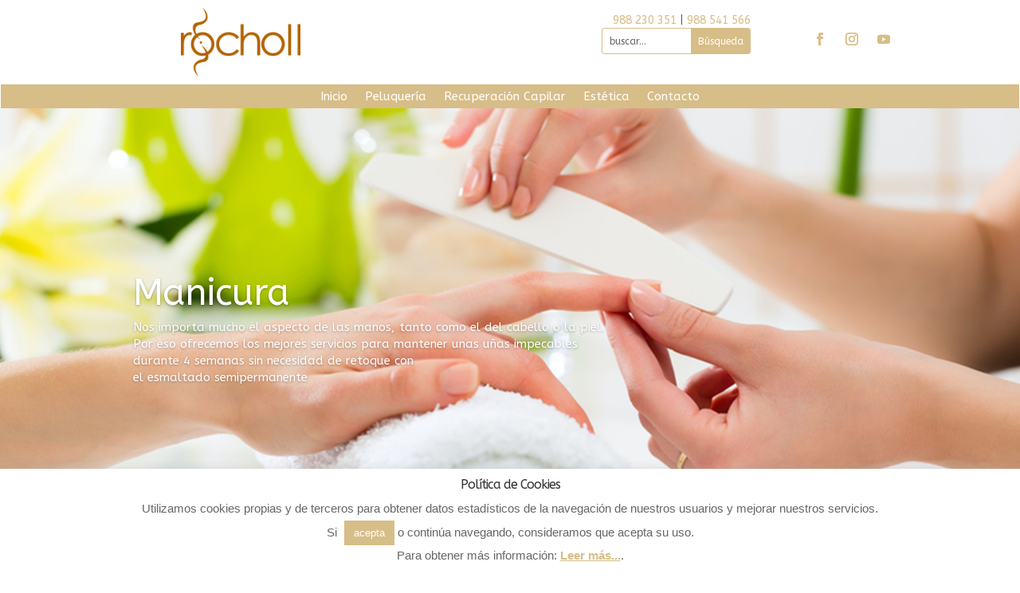

--- FILE ---
content_type: text/html; charset=UTF-8
request_url: https://rocholl.es/
body_size: 15456
content:
<!DOCTYPE html><html lang="es" prefix="og: https://ogp.me/ns#"><head><meta charset="UTF-8" /><meta http-equiv="X-UA-Compatible" content="IE=edge"><link rel="pingback" href="https://rocholl.es/xmlrpc.php" /> <script type="text/javascript">document.documentElement.className = 'js';</script> <script id="diviarea-loader">window.DiviPopupData=window.DiviAreaConfig={"zIndex":1000000,"animateSpeed":400,"triggerClassPrefix":"show-popup-","idAttrib":"data-popup","modalIndicatorClass":"is-modal","blockingIndicatorClass":"is-blocking","defaultShowCloseButton":true,"withCloseClass":"with-close","noCloseClass":"no-close","triggerCloseClass":"close","singletonClass":"single","darkModeClass":"dark","noShadowClass":"no-shadow","altCloseClass":"close-alt","popupSelector":".et_pb_section.popup","initializeOnEvent":"et_pb_after_init_modules","popupWrapperClass":"area-outer-wrap","fullHeightClass":"full-height","openPopupClass":"da-overlay-visible","overlayClass":"da-overlay","exitIndicatorClass":"on-exit","hoverTriggerClass":"on-hover","clickTriggerClass":"on-click","onExitDelay":2000,"notMobileClass":"not-mobile","notTabletClass":"not-tablet","notDesktopClass":"not-desktop","baseContext":"body","activePopupClass":"is-open","closeButtonClass":"da-close","withLoaderClass":"with-loader","debug":false,"ajaxUrl":"https:\/\/rocholl.es\/wp-admin\/admin-ajax.php","sys":[]};var divimode_loader=function(){"use strict";!function(t){t.DiviArea=t.DiviPopup={loaded:!1};var n=t.DiviArea,i=n.Hooks={},o={};function r(t,n,i){var r,e,c;if("string"==typeof t)if(o[t]){if(n)if((r=o[t])&&i)for(c=r.length;c--;)(e=r[c]).callback===n&&e.context===i&&(r[c]=!1);else for(c=r.length;c--;)r[c].callback===n&&(r[c]=!1)}else o[t]=[]}function e(t,n,i,r){if("string"==typeof t){var e={callback:n,priority:i,context:r},c=o[t];c?(c.push(e),c=function(t){var n,i,o,r,e=t.length;for(r=1;r<e;r++)for(n=t[r],i=r;i>0;i--)(o=t[i-1]).priority>n.priority&&(t[i]=o,t[i-1]=n);return t}(c)):c=[e],o[t]=c}}function c(t,n,i){"string"==typeof n&&(n=[n]);var r,e,c=[];for(r=0;r<n.length;r++)Array.prototype.push.apply(c,o[n[r]]);for(e=0;e<c.length;e++){var a=void 0;c[e]&&"function"==typeof c[e].callback&&("filter"===t?void 0!==(a=c[e].callback.apply(c[e].context,i))&&(i[0]=a):c[e].callback.apply(c[e].context,i))}if("filter"===t)return i[0]}i.silent=function(){return i},n.removeFilter=i.removeFilter=function(t,n){r(t,n)},n.removeAction=i.removeAction=function(t,n){r(t,n)},n.applyFilters=i.applyFilters=function(t){for(var n=[],i=arguments.length-1;i-- >0;)n[i]=arguments[i+1];return c("filter",t,n)},n.doAction=i.doAction=function(t){for(var n=[],i=arguments.length-1;i-- >0;)n[i]=arguments[i+1];c("action",t,n)},n.addFilter=i.addFilter=function(n,i,o,r){e(n,i,parseInt(o||10,10),r||t)},n.addAction=i.addAction=function(n,i,o,r){e(n,i,parseInt(o||10,10),r||t)},n.addActionOnce=i.addActionOnce=function(n,i,o,c){e(n,i,parseInt(o||10,10),c||t),e(n,(function(){r(n,i)}),1+parseInt(o||10,10),c||t)}}(window);return{}}();</script><script type="text/javascript">let jqueryParams=[],jQuery=function(r){return jqueryParams=[...jqueryParams,r],jQuery},$=function(r){return jqueryParams=[...jqueryParams,r],$};window.jQuery=jQuery,window.$=jQuery;let customHeadScripts=!1;jQuery.fn=jQuery.prototype={},$.fn=jQuery.prototype={},jQuery.noConflict=function(r){if(window.jQuery)return jQuery=window.jQuery,$=window.jQuery,customHeadScripts=!0,jQuery.noConflict},jQuery.ready=function(r){jqueryParams=[...jqueryParams,r]},$.ready=function(r){jqueryParams=[...jqueryParams,r]},jQuery.load=function(r){jqueryParams=[...jqueryParams,r]},$.load=function(r){jqueryParams=[...jqueryParams,r]},jQuery.fn.ready=function(r){jqueryParams=[...jqueryParams,r]},$.fn.ready=function(r){jqueryParams=[...jqueryParams,r]};</script> <link media="all" href="https://rocholl.es/wp-content/cache/autoptimize/css/autoptimize_4fce0e6086682f857f6a2d3d5fdcf29a.css" rel="stylesheet"><title>rocholl - Peluquería y estética Ourense - Ourense</title><meta name="description" content="Ya estás en Rocholl. Descubre el Centro de Belleza más grande de Ourense. En Rocholl encontrarás todos nuestros servicios pensados para tu belleza y bienestar."/><meta name="robots" content="follow, index, max-snippet:-1, max-video-preview:-1, max-image-preview:large"/><link rel="canonical" href="https://rocholl.es/" /><meta property="og:locale" content="es_ES" /><meta property="og:type" content="website" /><meta property="og:title" content="rocholl - Peluquería y estética Ourense - Ourense" /><meta property="og:description" content="Ya estás en Rocholl. Descubre el Centro de Belleza más grande de Ourense. En Rocholl encontrarás todos nuestros servicios pensados para tu belleza y bienestar." /><meta property="og:url" content="https://rocholl.es/" /><meta property="og:site_name" content="rocholl" /><meta property="og:updated_time" content="2024-05-11T13:11:22+02:00" /><meta property="fb:app_id" content="1153345531674944" /><meta property="og:image" content="https://rocholl.es/wp-content/uploads/2022/11/imagen-web.jpg" /><meta property="og:image:secure_url" content="https://rocholl.es/wp-content/uploads/2022/11/imagen-web.jpg" /><meta property="og:image:width" content="600" /><meta property="og:image:height" content="600" /><meta property="og:image:alt" content="rocholl" /><meta property="og:image:type" content="image/jpeg" /><meta property="article:published_time" content="2020-04-06T17:49:29+02:00" /><meta property="article:modified_time" content="2024-05-11T13:11:22+02:00" /><meta name="twitter:card" content="summary_large_image" /><meta name="twitter:title" content="rocholl - Peluquería y estética Ourense - Ourense" /><meta name="twitter:description" content="Ya estás en Rocholl. Descubre el Centro de Belleza más grande de Ourense. En Rocholl encontrarás todos nuestros servicios pensados para tu belleza y bienestar." /><meta name="twitter:image" content="https://rocholl.es/wp-content/uploads/2022/11/imagen-web.jpg" /><meta name="twitter:label1" content="Escrito por" /><meta name="twitter:data1" content="admin" /><meta name="twitter:label2" content="Tiempo de lectura" /><meta name="twitter:data2" content="7 minutos" /> <script type="application/ld+json" class="rank-math-schema">{"@context":"https://schema.org","@graph":[{"@type":["BeautySalon","Organization"],"@id":"https://rocholl.es/#organization","name":"rocholl","url":"https://rocholl.es","sameAs":["https://www.facebook.com/rochollbeautyconcept/"],"logo":{"@type":"ImageObject","@id":"https://rocholl.es/#logo","url":"https://rocholl.es/wp-content/uploads/2020/04/Logotipo-Rocholl-Golg-Alpha.fw_.png","contentUrl":"https://rocholl.es/wp-content/uploads/2020/04/Logotipo-Rocholl-Golg-Alpha.fw_.png","caption":"rocholl","inLanguage":"es","width":"350","height":"200"},"openingHours":["Monday,Tuesday,Wednesday,Thursday,Friday 09:30-19:30","Saturday 09:00-14:00"],"image":{"@id":"https://rocholl.es/#logo"},"telephone":"+34988230351"},{"@type":"WebSite","@id":"https://rocholl.es/#website","url":"https://rocholl.es","name":"rocholl","publisher":{"@id":"https://rocholl.es/#organization"},"inLanguage":"es","potentialAction":{"@type":"SearchAction","target":"https://rocholl.es/?s={search_term_string}","query-input":"required name=search_term_string"}},{"@type":"ImageObject","@id":"https://rocholl.es/wp-content/uploads/2022/11/imagen-web.jpg","url":"https://rocholl.es/wp-content/uploads/2022/11/imagen-web.jpg","width":"600","height":"600","inLanguage":"es"},{"@type":"WebPage","@id":"https://rocholl.es/#webpage","url":"https://rocholl.es/","name":"rocholl - Peluquer\u00eda y est\u00e9tica Ourense - Ourense","datePublished":"2020-04-06T17:49:29+02:00","dateModified":"2024-05-11T13:11:22+02:00","about":{"@id":"https://rocholl.es/#organization"},"isPartOf":{"@id":"https://rocholl.es/#website"},"primaryImageOfPage":{"@id":"https://rocholl.es/wp-content/uploads/2022/11/imagen-web.jpg"},"inLanguage":"es"},{"@type":"Person","@id":"https://rocholl.es/author/joseprieto/","name":"admin","url":"https://rocholl.es/author/joseprieto/","image":{"@type":"ImageObject","@id":"https://secure.gravatar.com/avatar/0ddc8ff72ae4d426c9fd57fb872db06be0f329dfcea31083dc2d37d4ccca578d?s=96&amp;d=mm&amp;r=g","url":"https://secure.gravatar.com/avatar/0ddc8ff72ae4d426c9fd57fb872db06be0f329dfcea31083dc2d37d4ccca578d?s=96&amp;d=mm&amp;r=g","caption":"admin","inLanguage":"es"},"sameAs":["https://rocholl.es"],"worksFor":{"@id":"https://rocholl.es/#organization"}},{"@type":"Article","headline":"rocholl - Peluquer\u00eda y est\u00e9tica Ourense - Ourense","keywords":"rocholl,peluqueria,est\u00e9tica,tienda de belleza","datePublished":"2020-04-06T17:49:29+02:00","dateModified":"2024-05-11T13:11:22+02:00","author":{"@id":"https://rocholl.es/author/joseprieto/","name":"admin"},"publisher":{"@id":"https://rocholl.es/#organization"},"description":"Ya est\u00e1s en Rocholl. Descubre el Centro de Belleza m\u00e1s grande de Ourense. En Rocholl encontrar\u00e1s todos nuestros servicios pensados para tu belleza y bienestar.","name":"rocholl - Peluquer\u00eda y est\u00e9tica Ourense - Ourense","@id":"https://rocholl.es/#richSnippet","isPartOf":{"@id":"https://rocholl.es/#webpage"},"image":{"@id":"https://rocholl.es/wp-content/uploads/2022/11/imagen-web.jpg"},"inLanguage":"es","mainEntityOfPage":{"@id":"https://rocholl.es/#webpage"}}]}</script> <meta name="google-site-verification" content="uBxfZK1UcF1Dhfx6NMs3c3ki3laIoPI52jbkLCDi3EI" /><link rel='dns-prefetch' href='//fonts.googleapis.com' /><link rel="alternate" type="application/rss+xml" title="rocholl &raquo; Feed" href="https://rocholl.es/feed/" /><link rel="alternate" type="application/rss+xml" title="rocholl &raquo; Feed de los comentarios" href="https://rocholl.es/comments/feed/" /><meta content="Divi v.4.27.5" name="generator"/><link rel='stylesheet' id='et-builder-googlefonts-cached-css' href='https://fonts.googleapis.com/css?family=ABeeZee:regular,italic&#038;subset=latin,latin-ext&#038;display=swap' type='text/css' media='all' /> <script type="text/javascript" src="https://rocholl.es/wp-includes/js/jquery/jquery.min.js?ver=3.7.1" id="jquery-core-js"></script> <script type="text/javascript" id="jquery-js-after">jqueryParams.length&&$.each(jqueryParams,function(e,r){if("function"==typeof r){var n=String(r);n.replace("$","jQuery");var a=new Function("return "+n)();$(document).ready(a)}});</script> <script type="text/javascript" id="cookie-law-info-js-extra">var Cli_Data = {"nn_cookie_ids":[],"cookielist":[],"non_necessary_cookies":[],"ccpaEnabled":"","ccpaRegionBased":"","ccpaBarEnabled":"","strictlyEnabled":["necessary","obligatoire"],"ccpaType":"gdpr","js_blocking":"","custom_integration":"","triggerDomRefresh":"","secure_cookies":""};
var cli_cookiebar_settings = {"animate_speed_hide":"500","animate_speed_show":"500","background":"#FFF","border":"#b1a6a6c2","border_on":"","button_1_button_colour":"#d7bd88","button_1_button_hover":"#ac976d","button_1_link_colour":"#ffffff","button_1_as_button":"1","button_1_new_win":"","button_2_button_colour":"#333","button_2_button_hover":"#292929","button_2_link_colour":"#d7bd88","button_2_as_button":"","button_2_hidebar":"","button_3_button_colour":"#000","button_3_button_hover":"#000000","button_3_link_colour":"#d7bd88","button_3_as_button":"","button_3_new_win":"","button_4_button_colour":"#000","button_4_button_hover":"#000000","button_4_link_colour":"#d7bd88","button_4_as_button":"","button_7_button_colour":"#61a229","button_7_button_hover":"#4e8221","button_7_link_colour":"#fff","button_7_as_button":"1","button_7_new_win":"","font_family":"Trebuchet MS, sans-serif","header_fix":"","notify_animate_hide":"1","notify_animate_show":"1","notify_div_id":"#cookie-law-info-bar","notify_position_horizontal":"right","notify_position_vertical":"bottom","scroll_close":"","scroll_close_reload":"","accept_close_reload":"","reject_close_reload":"1","showagain_tab":"","showagain_background":"#fff","showagain_border":"#000","showagain_div_id":"#cookie-law-info-again","showagain_x_position":"100px","text":"#666666","show_once_yn":"1","show_once":"10000","logging_on":"","as_popup":"","popup_overlay":"1","bar_heading_text":"Pol\u00edtica de Cookies","cookie_bar_as":"banner","popup_showagain_position":"bottom-right","widget_position":"left"};
var log_object = {"ajax_url":"https:\/\/rocholl.es\/wp-admin\/admin-ajax.php"};</script> <link rel="https://api.w.org/" href="https://rocholl.es/wp-json/" /><link rel="alternate" title="JSON" type="application/json" href="https://rocholl.es/wp-json/wp/v2/pages/78" /><link rel="EditURI" type="application/rsd+xml" title="RSD" href="https://rocholl.es/xmlrpc.php?rsd" /><meta name="generator" content="WordPress 6.8.3" /><link rel='shortlink' href='https://rocholl.es/' /><link rel="alternate" title="oEmbed (JSON)" type="application/json+oembed" href="https://rocholl.es/wp-json/oembed/1.0/embed?url=https%3A%2F%2Frocholl.es%2F" /><link rel="alternate" title="oEmbed (XML)" type="text/xml+oembed" href="https://rocholl.es/wp-json/oembed/1.0/embed?url=https%3A%2F%2Frocholl.es%2F&#038;format=xml" />  <script>(function(i,s,o,g,r,a,m){i['GoogleAnalyticsObject']=r;i[r]=i[r]||function(){
			(i[r].q=i[r].q||[]).push(arguments)},i[r].l=1*new Date();a=s.createElement(o),
			m=s.getElementsByTagName(o)[0];a.async=1;a.src=g;m.parentNode.insertBefore(a,m)
			})(window,document,'script','https://www.google-analytics.com/analytics.js','ga');
			ga('create', 'UA-79052307-2', 'auto');
			ga('send', 'pageview');</script> <script type="text/javascript">var heimdalparam={};

var shopid = "73720803234607042561614779734239";
var shopIndex = "10";
try{
	shopIndex = shopid.charAt(0);
	if (shopIndex === ""){
		shopIndex = "10";
	}else if (!(shopIndex >= '0' && shopIndex <= '9')) {
		shopIndex = "10";
	}
}catch(e){
	shopIndex = "10";	
}

var vikinguard_configCallBack = function(){
	BOOMR.init({
			beacon_url: "//eum.vikinguard.com"
	});
	BOOMR.addVar("customer","87382657980735057921614779733998");
	BOOMR.addVar("shop",shopid);
	BOOMR.addVar("version","WC5.0.1");
	vikinguard_info();
};

var vikinguard_info =function(){
	 for (key in heimdalparam){
    	BOOMR.addVar(key,heimdalparam[key]);
    
    }
};

var heimdaladdVar=function(key,value){
	heimdalparam[key]=value;
};

vikinguard_loadScript("//cdn.vikinguard.com/vikinguard-"+shopIndex+".js", vikinguard_configCallBack);

function vikinguard_loadScript(u, c){
    var h = document.getElementsByTagName('head')[0];
    var s = document.createElement('script');
    s.type = 'text/javascript';
    s.src = u;
    s.onreadystatechange = c;
    s.onload = c;
    h.appendChild(s);
   
}</script> <meta name="viewport" content="width=device-width, initial-scale=1.0, maximum-scale=1.0, user-scalable=0" /> <script type="text/javascript">jQuery(document).ready(function(){
	var item = document.querySelector(".et_pb_slider .et_pb_slides");
		if(item!=null){
		for (var i = item.children.length; i >= 0; i--) {
			item.appendChild(item.children[Math.random() * i | 0]);
		}
	}
});</script><link rel="icon" href="https://rocholl.es/wp-content/uploads/2020/04/cropped-Logotipo-Rocholl-Gold-Alpha-540x540.fw_-1-32x32.png" sizes="32x32" /><link rel="icon" href="https://rocholl.es/wp-content/uploads/2020/04/cropped-Logotipo-Rocholl-Gold-Alpha-540x540.fw_-1-192x192.png" sizes="192x192" /><link rel="apple-touch-icon" href="https://rocholl.es/wp-content/uploads/2020/04/cropped-Logotipo-Rocholl-Gold-Alpha-540x540.fw_-1-180x180.png" /><meta name="msapplication-TileImage" content="https://rocholl.es/wp-content/uploads/2020/04/cropped-Logotipo-Rocholl-Gold-Alpha-540x540.fw_-1-270x270.png" /><style id="loftloader-lite-custom-loader">#loftloader-wrapper.pl-imgloading #loader {
	width: 250px;
}
#loftloader-wrapper.pl-imgloading #loader span {
	background-size: cover;
	background-image: url(https://rocholl.es/wp-content/uploads/2020/04/Logotipo-Rocholl-Golg-Alpha.fw_.png);
}</style><style id="et-critical-inline-css">body,.et_pb_column_1_2 .et_quote_content blockquote cite,.et_pb_column_1_2 .et_link_content a.et_link_main_url,.et_pb_column_1_3 .et_quote_content blockquote cite,.et_pb_column_3_8 .et_quote_content blockquote cite,.et_pb_column_1_4 .et_quote_content blockquote cite,.et_pb_blog_grid .et_quote_content blockquote cite,.et_pb_column_1_3 .et_link_content a.et_link_main_url,.et_pb_column_3_8 .et_link_content a.et_link_main_url,.et_pb_column_1_4 .et_link_content a.et_link_main_url,.et_pb_blog_grid .et_link_content a.et_link_main_url,body .et_pb_bg_layout_light .et_pb_post p,body .et_pb_bg_layout_dark .et_pb_post p{font-size:14px}.et_pb_slide_content,.et_pb_best_value{font-size:15px}body{line-height:1.5em}#et_search_icon:hover,.mobile_menu_bar:before,.mobile_menu_bar:after,.et_toggle_slide_menu:after,.et-social-icon a:hover,.et_pb_sum,.et_pb_pricing li a,.et_pb_pricing_table_button,.et_overlay:before,.entry-summary p.price ins,.et_pb_member_social_links a:hover,.et_pb_widget li a:hover,.et_pb_filterable_portfolio .et_pb_portfolio_filters li a.active,.et_pb_filterable_portfolio .et_pb_portofolio_pagination ul li a.active,.et_pb_gallery .et_pb_gallery_pagination ul li a.active,.wp-pagenavi span.current,.wp-pagenavi a:hover,.nav-single a,.tagged_as a,.posted_in a{color:#d7bd88}.et_pb_contact_submit,.et_password_protected_form .et_submit_button,.et_pb_bg_layout_light .et_pb_newsletter_button,.comment-reply-link,.form-submit .et_pb_button,.et_pb_bg_layout_light .et_pb_promo_button,.et_pb_bg_layout_light .et_pb_more_button,.et_pb_contact p input[type="checkbox"]:checked+label i:before,.et_pb_bg_layout_light.et_pb_module.et_pb_button{color:#d7bd88}.footer-widget h4{color:#d7bd88}.et-search-form,.nav li ul,.et_mobile_menu,.footer-widget li:before,.et_pb_pricing li:before,blockquote{border-color:#d7bd88}.et_pb_counter_amount,.et_pb_featured_table .et_pb_pricing_heading,.et_quote_content,.et_link_content,.et_audio_content,.et_pb_post_slider.et_pb_bg_layout_dark,.et_slide_in_menu_container,.et_pb_contact p input[type="radio"]:checked+label i:before{background-color:#d7bd88}.container,.et_pb_row,.et_pb_slider .et_pb_container,.et_pb_fullwidth_section .et_pb_title_container,.et_pb_fullwidth_section .et_pb_title_featured_container,.et_pb_fullwidth_header:not(.et_pb_fullscreen) .et_pb_fullwidth_header_container{max-width:1920px}.et_boxed_layout #page-container,.et_boxed_layout.et_non_fixed_nav.et_transparent_nav #page-container #top-header,.et_boxed_layout.et_non_fixed_nav.et_transparent_nav #page-container #main-header,.et_fixed_nav.et_boxed_layout #page-container #top-header,.et_fixed_nav.et_boxed_layout #page-container #main-header,.et_boxed_layout #page-container .container,.et_boxed_layout #page-container .et_pb_row{max-width:2080px}a{color:#d7bd88}.et_secondary_nav_enabled #page-container #top-header{background-color:#d7bd88!important}#et-secondary-nav li ul{background-color:#d7bd88}#top-menu li.current-menu-ancestor>a,#top-menu li.current-menu-item>a,#top-menu li.current_page_item>a{color:#d7bd88}#main-footer .footer-widget h4,#main-footer .widget_block h1,#main-footer .widget_block h2,#main-footer .widget_block h3,#main-footer .widget_block h4,#main-footer .widget_block h5,#main-footer .widget_block h6{color:#d7bd88}.footer-widget li:before{border-color:#d7bd88}body .et_pb_button{font-size:15px;background-color:#ffffff;border-color:#d7bd88}body.et_pb_button_helper_class .et_pb_button,body.et_pb_button_helper_class .et_pb_module.et_pb_button{color:#d7bd88}body .et_pb_button:after{font-size:24px;color:#d7bd88}body .et_pb_bg_layout_light.et_pb_button:hover,body .et_pb_bg_layout_light .et_pb_button:hover,body .et_pb_button:hover{color:#d7bd88!important;background-color:#ffffff;border-color:#d7bd88!important}h1,h2,h3,h4,h5,h6,.et_quote_content blockquote p,.et_pb_slide_description .et_pb_slide_title{letter-spacing:-1px}@media only screen and (min-width:981px){#logo{max-height:75%}.et_pb_svg_logo #logo{height:75%}.et_header_style_centered.et_hide_primary_logo #main-header:not(.et-fixed-header) .logo_container,.et_header_style_centered.et_hide_fixed_logo #main-header.et-fixed-header .logo_container{height:11.88px}.et_fixed_nav #page-container .et-fixed-header#top-header{background-color:#d7bd88!important}.et_fixed_nav #page-container .et-fixed-header#top-header #et-secondary-nav li ul{background-color:#d7bd88}.et-fixed-header #top-menu li.current-menu-ancestor>a,.et-fixed-header #top-menu li.current-menu-item>a,.et-fixed-header #top-menu li.current_page_item>a{color:#d7bd88!important}}@media only screen and (min-width:2400px){.et_pb_row{padding:48px 0}.et_pb_section{padding:96px 0}.single.et_pb_pagebuilder_layout.et_full_width_page .et_post_meta_wrapper{padding-top:144px}.et_pb_fullwidth_section{padding:0}}	h1,h2,h3,h4,h5,h6{font-family:'ABeeZee',Helvetica,Arial,Lucida,sans-serif}body,input,textarea,select{font-family:'ABeeZee',Helvetica,Arial,Lucida,sans-serif}.et_pb_button{font-family:'ABeeZee',Helvetica,Arial,Lucida,sans-serif}#main-header,#et-top-navigation{font-family:'ABeeZee',Helvetica,Arial,Lucida,sans-serif}.et_pb_section_0_tb_header.et_pb_section{padding-top:0px;padding-bottom:0px;margin-top:0px;margin-bottom:0px;background-color:#ffffff!important}.et_pb_row_0_tb_header.et_pb_row{padding-top:10px!important;padding-bottom:10px!important;margin-top:0px!important;margin-bottom:0px!important;padding-top:10px;padding-bottom:10px}.et_pb_row_0_tb_header,body #page-container .et-db #et-boc .et-l .et_pb_row_0_tb_header.et_pb_row,body.et_pb_pagebuilder_layout.single #page-container #et-boc .et-l .et_pb_row_0_tb_header.et_pb_row,body.et_pb_pagebuilder_layout.single.et_full_width_page #page-container #et-boc .et-l .et_pb_row_0_tb_header.et_pb_row{width:100%;max-width:2560px}.et_pb_image_0_tb_header{width:150px;max-width:150px;text-align:center}.et_pb_text_0_tb_header{margin-top:5px!important;width:100%;max-width:100%}.et_pb_search_0_tb_header input.et_pb_searchsubmit{font-size:12px;color:#ffffff!important;background-color:#d7bd88!important;border-color:#d7bd88!important}.et_pb_search_0_tb_header form input.et_pb_s::-ms-input-placeholder{font-size:12px;font-size:12px;font-size:12px;font-size:12px}.et_pb_search_0_tb_header form input.et_pb_s::-webkit-input-placeholder{font-size:12px;font-size:12px;font-size:12px;font-size:12px}.et_pb_search_0_tb_header form input.et_pb_s,.et_pb_search_0_tb_header form input.et_pb_s::placeholder{font-size:12px;font-size:12px;font-size:12px;font-size:12px}.et_pb_search_0_tb_header form input.et_pb_s::-moz-placeholder{font-size:12px}.et_pb_search_0_tb_header form input.et_pb_s::-moz-placeholder::-webkit-input-placeholder{font-size:12px}.et_pb_search_0_tb_header form input.et_pb_s::-moz-placeholder::-moz-placeholder{font-size:12px}.et_pb_search_0_tb_header form input.et_pb_s::-moz-placeholder::-ms-input-placeholder{font-size:12px}.et_pb_search_0_tb_header.et_pb_search{border-color:#d7bd88}.et_pb_search_0_tb_header{overflow-x:hidden;overflow-y:hidden;margin-top:-36px!important;width:70%}.et_pb_search_0_tb_header input.et_pb_s{padding-top:0.715em!important;padding-right:0.715em!important;padding-bottom:0.715em!important;padding-left:0.715em!important;border-color:#d7bd88!important;height:auto;min-height:0}.et_pb_social_media_follow .et_pb_social_media_follow_network_0_tb_header.et_pb_social_icon .icon:before,.et_pb_social_media_follow .et_pb_social_media_follow_network_2_tb_header.et_pb_social_icon .icon:before,.et_pb_social_media_follow .et_pb_social_media_follow_network_1_tb_header.et_pb_social_icon .icon:before{color:#d7bd88}ul.et_pb_social_media_follow_0_tb_header{margin-top:23px!important}.et_pb_section_1_tb_header.et_pb_section{padding-top:0px;padding-bottom:0px;margin-top:0px;margin-bottom:0px;background-color:rgba(0,0,0,0)!important}.et_pb_row_1_tb_header,.et_pb_menu_0_tb_header.et_pb_menu{background-color:#d7bd88}.et_pb_row_1_tb_header.et_pb_row{padding-top:0px!important;padding-bottom:0px!important;margin-top:0px!important;margin-bottom:0px!important;padding-top:0px;padding-bottom:0px}.et_pb_row_1_tb_header,body #page-container .et-db #et-boc .et-l .et_pb_row_1_tb_header.et_pb_row,body.et_pb_pagebuilder_layout.single #page-container #et-boc .et-l .et_pb_row_1_tb_header.et_pb_row,body.et_pb_pagebuilder_layout.single.et_full_width_page #page-container #et-boc .et-l .et_pb_row_1_tb_header.et_pb_row{width:100%}.et_pb_menu_0_tb_header.et_pb_menu ul li a{font-size:15px;color:#ffffff!important}.et_pb_menu_0_tb_header{margin-top:0px!important;margin-bottom:0px!important}.et_pb_menu_0_tb_header.et_pb_menu .nav li ul{background-color:#d7bd88!important;border-color:#ffffff}.et_pb_menu_0_tb_header.et_pb_menu .et_mobile_menu{border-color:#ffffff}.et_pb_menu_0_tb_header.et_pb_menu .nav li ul.sub-menu a,.et_pb_menu_0_tb_header.et_pb_menu .et_mobile_menu a,.et_pb_menu_0_tb_header.et_pb_menu .nav li ul.sub-menu li.current-menu-item a{color:#ffffff!important}.et_pb_menu_0_tb_header.et_pb_menu .et_mobile_menu,.et_pb_menu_0_tb_header.et_pb_menu .et_mobile_menu ul{background-color:#d7bd88!important}.et_pb_menu_0_tb_header .et_pb_menu_inner_container>.et_pb_menu__logo-wrap,.et_pb_menu_0_tb_header .et_pb_menu__logo-slot{width:auto;max-width:80%}.et_pb_menu_0_tb_header .et_pb_menu_inner_container>.et_pb_menu__logo-wrap .et_pb_menu__logo img,.et_pb_menu_0_tb_header .et_pb_menu__logo-slot .et_pb_menu__logo-wrap img{height:auto;max-height:none}.et_pb_menu_0_tb_header .mobile_nav .mobile_menu_bar:before,.et_pb_menu_0_tb_header .et_pb_menu__icon.et_pb_menu__search-button,.et_pb_menu_0_tb_header .et_pb_menu__icon.et_pb_menu__close-search-button,.et_pb_menu_0_tb_header .et_pb_menu__icon.et_pb_menu__cart-button{color:#ffffff}.et_pb_social_media_follow_network_0_tb_header a.icon,.et_pb_social_media_follow_network_2_tb_header a.icon,.et_pb_social_media_follow_network_1_tb_header a.icon{background-color:rgba(0,0,0,0)!important}.et_pb_section_0_tb_header{width:100%;margin-left:auto!important;margin-right:auto!important}.et_pb_image_0_tb_header.et_pb_module,.et_pb_text_0_tb_header.et_pb_module{margin-left:auto!important;margin-right:auto!important}.et_pb_search_0_tb_header.et_pb_module{margin-left:auto!important;margin-right:0px!important}.et_pb_section_1_tb_header{width:99.9%;margin-left:auto!important;margin-right:auto!important}@media only screen and (max-width:980px){.et_pb_image_0_tb_header .et_pb_image_wrap img{width:auto}.et_pb_text_0_tb_header{margin-top:0px!important}.et_pb_search_0_tb_header{margin-top:-20px!important;margin-bottom:-15px!important}ul.et_pb_social_media_follow_0_tb_header{margin-top:-5px!important}.et_pb_menu_0_tb_header{margin-top:0px!important;margin-right:-630px!important;margin-bottom:0px!important}.et_pb_image_0_tb_header.et_pb_module,.et_pb_text_0_tb_header.et_pb_module{margin-left:auto!important;margin-right:auto!important}}@media only screen and (max-width:767px){.et_pb_image_0_tb_header .et_pb_image_wrap img{width:auto}.et_pb_text_0_tb_header{margin-top:0px!important}.et_pb_section_1_tb_header.et_pb_section{margin-top:0px;margin-bottom:0px}.et_pb_menu_0_tb_header{margin-top:0px!important;margin-right:-330px!important;margin-bottom:0px!important}.et_pb_image_0_tb_header.et_pb_module,.et_pb_text_0_tb_header.et_pb_module,.et_pb_search_0_tb_header.et_pb_module{margin-left:auto!important;margin-right:auto!important}}div.et_pb_section.et_pb_section_0{background-size:initial;background-position:left top;background-image:url(https://rocholl.es/wp-content/uploads/2022/11/Mesa-de-trabajo-1.jpg)!important}.et_pb_section_0.et_pb_section{padding-top:0px;padding-bottom:0px;margin-top:0px;margin-bottom:0px;background-color:#d9d2c7!important}.et_pb_row_0.et_pb_row{padding-top:0px!important;padding-bottom:0px!important;margin-top:0px!important;margin-bottom:0px!important;padding-top:0px;padding-bottom:0px}.et_pb_row_0,body #page-container .et-db #et-boc .et-l .et_pb_row_0.et_pb_row,body.et_pb_pagebuilder_layout.single #page-container #et-boc .et-l .et_pb_row_0.et_pb_row,body.et_pb_pagebuilder_layout.single.et_full_width_page #page-container #et-boc .et-l .et_pb_row_0.et_pb_row{width:100%}.et_pb_slide_0.et_pb_slide .et_pb_slide_overlay_container{background-color:rgba(0,0,0,0.54)}.et_pb_slide_3,.et_pb_slide_0,.et_pb_slide_1,.et_pb_slide_2,.et_pb_slider .et_pb_slide_0,.et_pb_slider .et_pb_slide_1,.et_pb_slider .et_pb_slide_3{background-color:#d7bd88}.et_pb_slide_1.et_pb_slide .et_pb_slide_overlay_container{background-color:rgba(0,0,0,0.49)}.et_pb_slide_3.et_pb_slide .et_pb_slide_overlay_container{background-color:rgba(0,0,0,0.47)}.et_pb_slider_0 .et_pb_slide .et_pb_slide_description{text-align:left}.et_pb_slider_0.et_pb_slider{overflow-x:hidden;overflow-y:hidden}.et_pb_slider .et_pb_slide_2{background-image:url(https://rocholl.es/wp-content/uploads/2022/01/Rocholl_Manicuras.jpg);background-color:#d7bd88}@media only screen and (max-width:980px){.et_pb_section_0.et_pb_section{background-color:#d9d2c7!important}}@media only screen and (max-width:767px){div.et_pb_section.et_pb_section_0{background-size:contain}.et_pb_section_0.et_pb_section{background-color:#d9d2c7!important}}</style></head><body class="home wp-singular page-template-default page page-id-78 custom-background wp-custom-logo wp-theme-Divi et-tb-has-template et-tb-has-header et-tb-has-footer et_pb_button_helper_class et_cover_background et_pb_gutter osx et_pb_gutters3 et_pb_pagebuilder_layout et_no_sidebar et_divi_theme et-db loftloader-lite-enabled"><div id="loftloader-wrapper" class="pl-imgloading" data-show-close-time="15000" data-max-load-time="0"><div class="loader-section section-fade"></div><div class="loader-inner"><div id="loader"><div class="imgloading-container"><span style="background-image: url(https://rocholl.es/wp-content/uploads/2020/04/Logotipo-Rocholl-Golg-Alpha.fw_.png);"></span></div><img width="250" height="142" data-no-lazy="1" class="skip-lazy" alt="loader image" src="https://rocholl.es/wp-content/uploads/2020/04/Logotipo-Rocholl-Golg-Alpha.fw_.png"></div></div><div class="loader-close-button" style="display: none;"><span class="screen-reader-text">Close</span></div></div><div id="page-container"><div id="et-boc" class="et-boc"><header class="et-l et-l--header"><div class="et_builder_inner_content et_pb_gutters3"><div class="et_pb_section et_pb_section_0_tb_header et_pb_with_background et_section_regular" ><div class="et_pb_row et_pb_row_0_tb_header"><div class="et_pb_column et_pb_column_1_2 et_pb_column_0_tb_header  et_pb_css_mix_blend_mode_passthrough"><div class="et_pb_module et_pb_image et_pb_image_0_tb_header"> <span class="et_pb_image_wrap "><img fetchpriority="high" decoding="async" width="350" height="200" src="https://rocholl.es/wp-content/uploads/2020/04/Logotipo-Rocholl-Golg-Alpha.fw_.png" alt="" title="" srcset="https://rocholl.es/wp-content/uploads/2020/04/Logotipo-Rocholl-Golg-Alpha.fw_.png 350w, https://rocholl.es/wp-content/uploads/2020/04/Logotipo-Rocholl-Golg-Alpha.fw_-300x171.png 300w" sizes="(max-width: 350px) 100vw, 350px" class="wp-image-6" /></span></div></div><div class="et_pb_column et_pb_column_1_4 et_pb_column_1_tb_header  et_pb_css_mix_blend_mode_passthrough"><div class="et_pb_module et_pb_text et_pb_text_0_tb_header  et_pb_text_align_right et_pb_text_align_center-phone et_pb_bg_layout_light"><div class="et_pb_text_inner"><p><a href="tel:0034988230351">988 230 351</a> | <a href="tel:0034988541566">988 541 566</a></p></div></div><div class="et_pb_with_border et_pb_module et_pb_search et_pb_search_0_tb_header  et_pb_text_align_left et_pb_bg_layout_light"><form role="search" method="get" class="et_pb_searchform" action="https://rocholl.es/"><div> <label class="screen-reader-text" for="s">Buscar:</label> <input type="text" name="s" placeholder="buscar..." class="et_pb_s" /> <input type="hidden" name="et_pb_searchform_submit" value="et_search_proccess" /> <input type="hidden" name="et_pb_include_posts" value="yes" /> <input type="hidden" name="et_pb_include_pages" value="yes" /> <input type="submit" value="Búsqueda" class="et_pb_searchsubmit"></div></form></div></div><div class="et_pb_column et_pb_column_1_4 et_pb_column_2_tb_header  et_pb_css_mix_blend_mode_passthrough et-last-child"><ul class="et_pb_module et_pb_social_media_follow et_pb_social_media_follow_0_tb_header clearfix  et_pb_text_align_left et_pb_text_align_center-tablet et_pb_bg_layout_light"><li
 class='et_pb_social_media_follow_network_0_tb_header et_pb_social_icon et_pb_social_network_link  et-social-facebook'><a
 href='https://www.facebook.com/rochollourense/'
 class='icon et_pb_with_border'
 title='Seguir en Facebook'
 target="_blank"><span
 class='et_pb_social_media_follow_network_name'
 aria-hidden='true'
 >Seguir</span></a></li><li
 class='et_pb_social_media_follow_network_1_tb_header et_pb_social_icon et_pb_social_network_link  et-social-instagram'><a
 href='https://www.instagram.com/rochollourense/'
 class='icon et_pb_with_border'
 title='Seguir en Instagram'
 target="_blank"><span
 class='et_pb_social_media_follow_network_name'
 aria-hidden='true'
 >Seguir</span></a></li><li
 class='et_pb_social_media_follow_network_2_tb_header et_pb_social_icon et_pb_social_network_link  et-social-youtube'><a
 href='https://www.youtube.com/channel/UClicoJMGnjpUZCh0_NJBQog'
 class='icon et_pb_with_border'
 title='Seguir en Youtube'
 target="_blank"><span
 class='et_pb_social_media_follow_network_name'
 aria-hidden='true'
 >Seguir</span></a></li></ul></div></div></div><div class="et_pb_section et_pb_section_1_tb_header et_pb_with_background et_section_regular et_pb_section--with-menu" ><div class="et_pb_row et_pb_row_1_tb_header et_pb_row--with-menu"><div class="et_pb_column et_pb_column_4_4 et_pb_column_3_tb_header  et_pb_css_mix_blend_mode_passthrough et-last-child et_pb_column--with-menu"><div class="et_pb_module et_pb_menu et_pb_menu_0_tb_header et_pb_bg_layout_light  et_pb_text_align_center et_pb_text_align_right-phone et_dropdown_animation_fade et_pb_menu--without-logo et_pb_menu--style-left_aligned"><div class="et_pb_menu_inner_container clearfix"><div class="et_pb_menu__wrap"><div class="et_pb_menu__menu"><nav class="et-menu-nav"><ul id="menu-principal" class="et-menu nav"><li class="et_pb_menu_page_id-home menu-item menu-item-type-post_type menu-item-object-page menu-item-home current-menu-item page_item page-item-78 current_page_item menu-item-83"><a href="https://rocholl.es/" aria-current="page">Inicio</a></li><li class="et_pb_menu_page_id-91 menu-item menu-item-type-post_type menu-item-object-page menu-item-98"><a href="https://rocholl.es/rocholl-peluqueria/">Peluquería</a></li><li class="et_pb_menu_page_id-9552 menu-item menu-item-type-post_type menu-item-object-page menu-item-9562"><a href="https://rocholl.es/tratamientos-y-protesis-capilares-ourense-rocholl/">Recuperación Capilar</a></li><li class="et_pb_menu_page_id-99 menu-item menu-item-type-post_type menu-item-object-page menu-item-101"><a href="https://rocholl.es/rocholl-estetica/">Estética</a></li><li class="et_pb_menu_page_id-103 menu-item menu-item-type-post_type menu-item-object-page menu-item-123"><a href="https://rocholl.es/contacto/">Contacto</a></li></ul></nav></div><div class="et_mobile_nav_menu"><div class="mobile_nav closed"> <span class="mobile_menu_bar"></span></div></div></div></div></div></div></div></div></div></header><div id="et-main-area"><div id="main-content"><article id="post-78" class="post-78 page type-page status-publish has-post-thumbnail hentry"><div class="entry-content"><div class="et-l et-l--post"><div class="et_builder_inner_content et_pb_gutters3"><div class="et_pb_section et_pb_section_0 et_pb_with_background et_section_regular" ><div class="et_pb_row et_pb_row_0"><div class="et_pb_column et_pb_column_4_4 et_pb_column_0  et_pb_css_mix_blend_mode_passthrough et-last-child"><div class="et_pb_module et_pb_slider et_pb_slider_0 et_pb_slider_fullwidth_off et_slider_auto et_slider_speed_7000"><div class="et_pb_slides"><div class="et_pb_slide et_pb_slide_0 et_pb_section_parallax et_pb_bg_layout_dark et_pb_media_alignment_center et_pb_slider_with_overlay et-pb-active-slide" data-slide-id="et_pb_slide_0"> <span class="et_parallax_bg_wrap"><span
 class="et_parallax_bg et_pb_parallax_css"
 style="background-image: url(https://rocholl.es/wp-content/uploads/2020/05/Masaje_con_Pindas1920x1080.jpg);"
 ></span></span><div class="et_pb_slide_overlay_container"></div><div class="et_pb_container clearfix"><div class="et_pb_slider_container_inner"><div class="et_pb_slide_description"><h2 class="et_pb_slide_title"><a href="https://rocholl.es/masaje-con-pindas/">Disfruta nuestro masaje con pindas</a></h2><div class="et_pb_slide_content"><p>Más que un masaje relajante. Sus efectos van de fuera para dentro.<br /> Las pindas antes de ser colocadas sobre la piel se calientan al vapor de agua.<br /> Así liberan las propiedades curativas de las hierbas y son absorbidas por la piel cuando realizamos el masaje.</p></div><div class="et_pb_button_wrapper"><a class="et_pb_button et_pb_more_button" href="https://rocholl.es/masaje-con-pindas/">Quiero saber más</a></div></div></div></div></div><div class="et_pb_slide et_pb_slide_1 et_pb_section_parallax et_pb_bg_layout_dark et_pb_media_alignment_center et_pb_slider_with_overlay" data-slide-id="et_pb_slide_1"> <span class="et_parallax_bg_wrap"><span
 class="et_parallax_bg et_pb_parallax_css"
 style="background-image: url(https://rocholl.es/wp-content/uploads/2020/05/Rocholl_Biologique_Recherche.jpg);"
 ></span></span><div class="et_pb_slide_overlay_container"></div><div class="et_pb_container clearfix"><div class="et_pb_slider_container_inner"><div class="et_pb_slide_description"><h2 class="et_pb_slide_title"><a href="https://rocholl.es/biologique-recherche/">Biologique Recherche</a></h2><div class="et_pb_slide_content"><p><span>Biologique Recherche comparte con rocholl su vocación principal: La salud de nuestra piel.<br /> </span><span>Para ello cuenta con los mejores activos, en las más altas concentraciones posibles.<br /> La ausencia de perfumes, colorantes, conservantes añadidos contribuye a creal la más alta cosmética.<br /> Biologique Recherche en Ourense es Rocholl. Descubre nuestra cosmética personalizada.</span></p></div><div class="et_pb_button_wrapper"><a class="et_pb_button et_pb_more_button" href="https://rocholl.es/biologique-recherche/">Catálogo y Cosmética personalizada</a></div></div></div></div></div><div class="et_pb_slide et_pb_slide_2 et_pb_bg_layout_dark et_pb_media_alignment_center" data-slide-id="et_pb_slide_2"><div class="et_pb_container clearfix"><div class="et_pb_slider_container_inner"><div class="et_pb_slide_description"><h2 class="et_pb_slide_title">Manicura</h2><div class="et_pb_slide_content"><p>Nos importa mucho el aspecto de las manos, tanto como el del cabello o la piel.<br />Por eso ofrecemos los mejores servicios para mantener unas uñas impecables<br />durante 4 semanas sin necesidad de retoque con <br />el esmaltado semipermanente</p></div></div></div></div></div><div class="et_pb_slide et_pb_slide_3 et_pb_section_parallax et_pb_bg_layout_dark et_pb_media_alignment_center et_pb_slider_with_overlay" data-slide-id="et_pb_slide_3"> <span class="et_parallax_bg_wrap"><span
 class="et_parallax_bg et_pb_parallax_css"
 style="background-image: url(https://rocholl.es/wp-content/uploads/2020/05/barber_05.jpg);"
 ></span></span><div class="et_pb_slide_overlay_container"></div><div class="et_pb_container clearfix"><div class="et_pb_slider_container_inner"><div class="et_pb_slide_description"><h2 class="et_pb_slide_title">Barbería</h2><div class="et_pb_slide_content"><p>Toda la experiencia en el cuidado del cabello y de la piel al servicio del hombre.<br />Observando las necesidades específicas de cada tipo de piel, de cabello y de barba.<br />Disfruta de nuestra línea específica de productos para ti.</p></div></div></div></div></div></div></div></div></div></div><div class="et_pb_section et_pb_section_1 et_section_regular" ><div class="et_pb_row et_pb_row_1"><div class="et_pb_column et_pb_column_1_4 et_pb_column_1  et_pb_css_mix_blend_mode_passthrough"><div class="et_pb_with_border et_pb_module et_pb_blurb et_pb_blurb_0 et_animated  et_pb_text_align_left  et_pb_blurb_position_top et_pb_bg_layout_light"><div class="et_pb_blurb_content"><div class="et_pb_main_blurb_image"><a href="https://rocholl.es/rocholl-peluqueria/"><span class="et_pb_image_wrap et_pb_only_image_mode_wrap"><img decoding="async" src="https://rocholl.es/wp-content/uploads/2020/04/EntradaPeluquería.jpg" alt="" class="et-waypoint et_pb_animation_top et_pb_animation_top_tablet et_pb_animation_top_phone" /></span></a></div><div class="et_pb_blurb_container"><h3 class="et_pb_module_header"><a href="https://rocholl.es/rocholl-peluqueria/">Peluquería</a></h3><div class="et_pb_blurb_description"><p>La salud del cabello como leitmotiv de todos nuestros servicios. Coloraciones espectaculares, alisador orgánicos, peinados y cortes adaptados a tu visagismo. Y por qué no, todo un mundo de posibilidades que imagines, siempre con la calidad y tu satisfacción como objetivo.</p><p>Entra y descubre todo lo que puede ofrecerte nuestro servicio de peluquería.</p></div></div></div></div></div><div class="et_pb_column et_pb_column_1_4 et_pb_column_2  et_pb_css_mix_blend_mode_passthrough"><div class="et_pb_with_border et_pb_module et_pb_blurb et_pb_blurb_1 et_animated  et_pb_text_align_left  et_pb_blurb_position_top et_pb_bg_layout_light"><div class="et_pb_blurb_content"><div class="et_pb_main_blurb_image"><a href="https://rocholl.es/tratamientos-y-protesis-capilares-ourense-rocholl/"><span class="et_pb_image_wrap et_pb_only_image_mode_wrap"><img decoding="async" width="880" height="462" src="https://rocholl.es/wp-content/uploads/2024/05/EntradaTratamientosyProtesisCapilares.jpg" alt="Tratamientos y Prótesis Capilares personalizadas" srcset="https://rocholl.es/wp-content/uploads/2024/05/EntradaTratamientosyProtesisCapilares.jpg 880w, https://rocholl.es/wp-content/uploads/2024/05/EntradaTratamientosyProtesisCapilares-480x252.jpg 480w" sizes="(min-width: 0px) and (max-width: 480px) 480px, (min-width: 481px) 880px, 100vw" class="et-waypoint et_pb_animation_top et_pb_animation_top_tablet et_pb_animation_top_phone wp-image-9546" /></span></a></div><div class="et_pb_blurb_container"><h3 class="et_pb_module_header"><a href="https://rocholl.es/tratamientos-y-protesis-capilares-ourense-rocholl/">Tratamientos y Prótesis Capilares</a></h3><div class="et_pb_blurb_description"><p>¡En Ourense ahora puedes recuperar tu cabello con los tratamientos y prótesis capilares personalizadas Rocholl!<br />¿Estás sufriendo pérdida total o parcial de tu cabello y/o reducción de su densidad? Nuestros especialistas en Recuperación Capilar, te ofrecen todo lo necesario para que recuperes tu imagen y tu confianza. Atención, resultados naturales y máxima discreción.</p><p>Solicita una cita gratuita y descubre cómo podemos ayudarte.</p></div></div></div></div></div><div class="et_pb_column et_pb_column_1_4 et_pb_column_3  et_pb_css_mix_blend_mode_passthrough"><div class="et_pb_with_border et_pb_module et_pb_blurb et_pb_blurb_2 et_animated  et_pb_text_align_left  et_pb_blurb_position_top et_pb_bg_layout_light"><div class="et_pb_blurb_content"><div class="et_pb_main_blurb_image"><a href="https://rocholl.es/rocholl-estetica/"><span class="et_pb_image_wrap et_pb_only_image_mode_wrap"><img decoding="async" width="880" height="462" src="https://rocholl.es/wp-content/uploads/2020/04/EntradaEstetica.jpg" alt="" srcset="https://rocholl.es/wp-content/uploads/2020/04/EntradaEstetica.jpg 880w, https://rocholl.es/wp-content/uploads/2020/04/EntradaEstetica-480x252.jpg 480w" sizes="(min-width: 0px) and (max-width: 480px) 480px, (min-width: 481px) 880px, 100vw" class="et-waypoint et_pb_animation_top et_pb_animation_top_tablet et_pb_animation_top_phone wp-image-181" /></span></a></div><div class="et_pb_blurb_container"><h3 class="et_pb_module_header"><a href="https://rocholl.es/rocholl-estetica/">Estética</a></h3><div class="et_pb_blurb_description"><p>Cuéntanos tu objetivo. Nuestro equipo de profesionales esteticistas cuenta con las instalaciones mejor adaptadas para desarrollar sus tratamientos. La aparatología mas avanzada, la mejor cosmetología del mercado, y un desarrollo personalizado de protocolos adaptados a ti, son nuestra carta de presentación.</p><p>Descubre rocholl esthetic. Te encantará.</p></div></div></div></div></div><div class="et_pb_column et_pb_column_1_4 et_pb_column_4  et_pb_css_mix_blend_mode_passthrough et-last-child"><div class="et_pb_with_border et_pb_module et_pb_blurb et_pb_blurb_3 et_animated  et_pb_text_align_left  et_pb_blurb_position_top et_pb_bg_layout_light"><div class="et_pb_blurb_content"><div class="et_pb_main_blurb_image"><a href="https://rocholl.eprox.es/" target="_blank" rel="noopener"><span class="et_pb_image_wrap et_pb_only_image_mode_wrap"><img decoding="async" width="880" height="462" src="https://rocholl.es/wp-content/uploads/2020/04/EntradaTienda.jpg" alt="" srcset="https://rocholl.es/wp-content/uploads/2020/04/EntradaTienda.jpg 880w, https://rocholl.es/wp-content/uploads/2020/04/EntradaTienda-480x252.jpg 480w" sizes="(min-width: 0px) and (max-width: 480px) 480px, (min-width: 481px) 880px, 100vw" class="et-waypoint et_pb_animation_top et_pb_animation_top_tablet et_pb_animation_top_phone wp-image-484" /></span></a></div><div class="et_pb_blurb_container"><h3 class="et_pb_module_header"><a href="https://rocholl.eprox.es/" target="_blank" rel="noopener">Productos capilares y cosméticos</a></h3><div class="et_pb_blurb_description"><p>Un espacio dedicado a ofrecerte la mayor variedad de productos profesionales del sector de la belleza Buscamos y ponemos a tu alcance lo último para satisfacer tus necesidades de peluquería, cosmética, utillaje y complementos de belleza.</p><p>Lo mejor para la salud de tu cabello y una piel siempre perfecta. Todo lo que quieras está en rocholl beauty corner.</p></div></div></div></div></div></div></div><div class="et_pb_section et_pb_section_2 et_section_regular" ><div class="et_pb_row et_pb_row_2"><div class="et_pb_column et_pb_column_4_4 et_pb_column_5  et_pb_css_mix_blend_mode_passthrough et-last-child"><div class="et_pb_module et_pb_text et_pb_text_0  et_pb_text_align_left et_pb_bg_layout_light"><div class="et_pb_text_inner"><h3>rocholl</h3><p><span style="font-size: 14px;">Ya estás en Rocholl. Descubre el Centro de Belleza mas grande de Ourense. En Rocholl encontrarás todo un mundo de servicios pensados para tu belleza y bienestar.</span></p><p><span style="font-size: 14px;">Haz realidad tus fantasías en nuestro salón de peluquería, disfruta de nuestro centro de estética avanzada y descubre todo un mundo de productos profesionales en nuestra tienda de cosmética y peluquería profesional.</span></p><p></p></div></div></div></div></div></div></div></div></article></div><footer class="et-l et-l--footer"><div class="et_builder_inner_content et_pb_gutters3"><div class="et_pb_section et_pb_section_0_tb_footer et_pb_with_background et_section_regular section_has_divider et_pb_top_divider" ><div class="et_pb_top_inside_divider et-no-transition"></div><div class="et_pb_row et_pb_row_0_tb_footer"><div class="et_pb_column et_pb_column_1_4 et_pb_column_0_tb_footer  et_pb_css_mix_blend_mode_passthrough"><div class="et_pb_module et_pb_image et_pb_image_0_tb_footer"> <span class="et_pb_image_wrap "><img loading="lazy" decoding="async" width="350" height="200" src="https://rocholl.es/wp-content/uploads/2020/04/Logotipo-Rocholl-Golg-Alpha.fw_.png" alt="" title="" srcset="https://rocholl.es/wp-content/uploads/2020/04/Logotipo-Rocholl-Golg-Alpha.fw_.png 350w, https://rocholl.es/wp-content/uploads/2020/04/Logotipo-Rocholl-Golg-Alpha.fw_-300x171.png 300w" sizes="(max-width: 350px) 100vw, 350px" class="wp-image-6" /></span></div><div class="et_pb_module et_pb_blurb et_pb_blurb_0_tb_footer  et_pb_text_align_left  et_pb_blurb_position_left et_pb_bg_layout_light"><div class="et_pb_blurb_content"><div class="et_pb_main_blurb_image"><span class="et_pb_image_wrap"><span class="et-waypoint et_pb_animation_top et_pb_animation_top_tablet et_pb_animation_top_phone et-pb-icon"></span></span></div><div class="et_pb_blurb_container"><div class="et_pb_blurb_description"><p>c/Ramón Cabanillas, 6 bajo.<br /> 32004 &#8211; Ourense.</p></div></div></div></div><div class="et_pb_module et_pb_blurb et_pb_blurb_1_tb_footer  et_pb_text_align_left  et_pb_blurb_position_left et_pb_bg_layout_light"><div class="et_pb_blurb_content"><div class="et_pb_main_blurb_image"><span class="et_pb_image_wrap"><span class="et-waypoint et_pb_animation_top et_pb_animation_top_tablet et_pb_animation_top_phone et-pb-icon"></span></span></div><div class="et_pb_blurb_container"><div class="et_pb_blurb_description"><a href="tel:0034988230351">988230351</a> | <a href="tel:0034988541566">988541566</a></div></div></div></div><div class="et_pb_module et_pb_blurb et_pb_blurb_2_tb_footer  et_pb_text_align_left  et_pb_blurb_position_left et_pb_bg_layout_light"><div class="et_pb_blurb_content"><div class="et_pb_main_blurb_image"><span class="et_pb_image_wrap"><span class="et-waypoint et_pb_animation_top et_pb_animation_top_tablet et_pb_animation_top_phone et-pb-icon"></span></span></div><div class="et_pb_blurb_container"><div class="et_pb_blurb_description"><a href="mailto:rocholl@rocholl.es">e-mail</a></div></div></div></div><div class="et_pb_module et_pb_blurb et_pb_blurb_3_tb_footer  et_pb_text_align_left  et_pb_blurb_position_left et_pb_bg_layout_light"><div class="et_pb_blurb_content"><div class="et_pb_main_blurb_image"><span class="et_pb_image_wrap"><span class="et-waypoint et_pb_animation_top et_pb_animation_top_tablet et_pb_animation_top_phone et-pb-icon">}</span></span></div><div class="et_pb_blurb_container"><div class="et_pb_blurb_description"><p><strong>Lunes:</strong> 15:00 &#8211; 19:30<br /><strong>Martes a Viernes:</strong><br />Contínuo: 9:30 &#8211; 19:30<br /><strong>Sábado:</strong> 9:00 &#8211; 13:30</p></div></div></div></div></div><div class="et_pb_column et_pb_column_1_4 et_pb_column_1_tb_footer  et_pb_css_mix_blend_mode_passthrough"><div class="et_pb_module et_pb_text et_pb_text_0_tb_footer  et_pb_text_align_left et_pb_bg_layout_light"><div class="et_pb_text_inner"><h2>Más información:</h2></div></div><div class="et_pb_module et_pb_text et_pb_text_1_tb_footer  et_pb_text_align_left et_pb_bg_layout_light"><div class="et_pb_text_inner"><ul><li><a href="https://www.rocholl.es/aviso-legal/">Aviso legal</a></li><li><a href="https://www.rocholl.es/politica-de-privacidad/">Política de privacidad</a></li><li><a href="https://www.rocholl.es/terminos-y-condiciones/">Términos y condiciones</a></li><li><a href="https://www.rocholl.es/derecho-desestimiento/">Derecho de Desestimiento</a></li><li><a href="https://www.rocholl.es/politica-de-cookies/">Política de cookies</a></li><li><a href="https://rocholl.es/politica-de-cancelaciones/">Política de cancelaciones</a></li></ul></div></div></div><div class="et_pb_column et_pb_column_1_2 et_pb_column_2_tb_footer  et_pb_css_mix_blend_mode_passthrough et-last-child"><div id="et_pb_contact_form_0" class="et_pb_module et_pb_contact_form_0_tb_footer et_pb_contact_form_container clearfix" data-form_unique_num="0" data-form_unique_id="d0da941f-8794-4a7c-89a1-4b6f24d3ccef"><h3 class="et_pb_contact_main_title">¿En qué podemos ayudarte?</h3><div class="et-pb-contact-message"></div><div class="et_pb_contact"><form class="et_pb_contact_form clearfix" method="post" action="https://rocholl.es/"><p class="et_pb_contact_field et_pb_contact_field_0_tb_footer et_pb_contact_field_half" data-id="nombre" data-type="input"> <label for="et_pb_contact_nombre_0" class="et_pb_contact_form_label">Nombre</label> <input type="text" id="et_pb_contact_nombre_0" class="input" value="" name="et_pb_contact_nombre_0" data-required_mark="required" data-field_type="input" data-original_id="nombre" placeholder="Nombre"></p><p class="et_pb_contact_field et_pb_contact_field_1_tb_footer et_pb_contact_field_half et_pb_contact_field_last" data-id="correo" data-type="email"> <label for="et_pb_contact_correo_0" class="et_pb_contact_form_label">Dirección de correo electrónico</label> <input type="text" id="et_pb_contact_correo_0" class="input" value="" name="et_pb_contact_correo_0" data-required_mark="required" data-field_type="email" data-original_id="correo" placeholder="Dirección de correo electrónico"></p><p class="et_pb_contact_field et_pb_contact_field_2_tb_footer et_pb_contact_field_last" data-id="mensaje" data-type="text"> <label for="et_pb_contact_mensaje_0" class="et_pb_contact_form_label">Mensaje</label><textarea name="et_pb_contact_mensaje_0" id="et_pb_contact_mensaje_0" class="et_pb_contact_message input" data-required_mark="required" data-field_type="text" data-original_id="mensaje" placeholder="Mensaje"></textarea></p><p class="et_pb_contact_field et_pb_contact_field_3_tb_footer et_pb_contact_field_half" data-id="políticaprivacidad" data-type="checkbox"> <label for="et_pb_contact_políticaprivacidad_0" class="et_pb_contact_form_label"> </label> <input class="et_pb_checkbox_handle" type="hidden" name="et_pb_contact_políticaprivacidad_0" data-required_mark="required" data-field_type="checkbox" data-original_id="políticaprivacidad"> <span class="et_pb_contact_field_options_wrapper"> <span class="et_pb_contact_field_options_title"> </span> <span class="et_pb_contact_field_options_list"><span class="et_pb_contact_field_checkbox"> <input type="checkbox" id="et_pb_contact_políticaprivacidad_3_0" class="input" value="Acepto la Política de Privacidad" data-id="-1"> <label for="et_pb_contact_políticaprivacidad_3_0"><i></i>Acepto la Política de Privacidad <a href="https://www.rocholl.es/politica-de-privacidad/" target="_blank"></a></label> </span></span> </span></p> <input type="hidden" value="et_contact_proccess" name="et_pb_contactform_submit_0"/><div class="et_contact_bottom_container"><div class="et_pb_contact_right"><p class="clearfix"> <span class="et_pb_contact_captcha_question">7 + 5</span> = <input type="text" size="2" class="input et_pb_contact_captcha" data-first_digit="7" data-second_digit="5" value="" name="et_pb_contact_captcha_0" data-required_mark="required" autocomplete="off"></p></div> <button type="submit" name="et_builder_submit_button" class="et_pb_contact_submit et_pb_button">Enviar</button></div> <input type="hidden" id="_wpnonce-et-pb-contact-form-submitted-0" name="_wpnonce-et-pb-contact-form-submitted-0" value="5f8ad33455" /><input type="hidden" name="_wp_http_referer" value="/" /></form></div></div></div></div><div class="et_pb_row et_pb_row_1_tb_footer"><div class="et_pb_column et_pb_column_1_2 et_pb_column_3_tb_footer  et_pb_css_mix_blend_mode_passthrough"><div class="et_pb_module et_pb_text et_pb_text_2_tb_footer  et_pb_text_align_right et_pb_text_align_center-tablet et_pb_bg_layout_light"><div class="et_pb_text_inner"><p>© rocholl® 2020. Todos los derechos reservados.</p></div></div></div><div class="et_pb_column et_pb_column_1_2 et_pb_column_4_tb_footer  et_pb_css_mix_blend_mode_passthrough et-last-child"><ul class="et_pb_module et_pb_social_media_follow et_pb_social_media_follow_0_tb_footer clearfix  et_pb_text_align_center-tablet et_pb_bg_layout_light"><li
 class='et_pb_social_media_follow_network_0_tb_footer et_pb_social_icon et_pb_social_network_link  et-social-facebook'><a
 href='https://www.facebook.com/rochollourense/'
 class='icon et_pb_with_border'
 title='Seguir en Facebook'
 target="_blank"><span
 class='et_pb_social_media_follow_network_name'
 aria-hidden='true'
 >Seguir</span></a></li><li
 class='et_pb_social_media_follow_network_1_tb_footer et_pb_social_icon et_pb_social_network_link  et-social-instagram'><a
 href='https://www.instagram.com/rochollourense/'
 class='icon et_pb_with_border'
 title='Seguir en Instagram'
 target="_blank"><span
 class='et_pb_social_media_follow_network_name'
 aria-hidden='true'
 >Seguir</span></a></li><li
 class='et_pb_social_media_follow_network_2_tb_footer et_pb_social_icon et_pb_social_network_link  et-social-youtube'><a
 href='https://www.youtube.com/channel/UClicoJMGnjpUZCh0_NJBQog'
 class='icon et_pb_with_border'
 title='Seguir en Youtube'
 target="_blank"><span
 class='et_pb_social_media_follow_network_name'
 aria-hidden='true'
 >Seguir</span></a></li></ul></div></div></div></div></footer></div></div></div> <script type="speculationrules">{"prefetch":[{"source":"document","where":{"and":[{"href_matches":"\/*"},{"not":{"href_matches":["\/wp-*.php","\/wp-admin\/*","\/wp-content\/uploads\/*","\/wp-content\/*","\/wp-content\/plugins\/*","\/wp-content\/themes\/Divi\/*","\/*\\?(.+)"]}},{"not":{"selector_matches":"a[rel~=\"nofollow\"]"}},{"not":{"selector_matches":".no-prefetch, .no-prefetch a"}}]},"eagerness":"conservative"}]}</script> <div id="cookie-law-info-bar" data-nosnippet="true"><h5 class="cli_messagebar_head">Política de Cookies</h5><span>Utilizamos cookies propias y de terceros para obtener datos estadísticos de la navegación de nuestros usuarios y mejorar nuestros servicios.<br /> Si <a role='button' data-cli_action="accept" id="cookie_action_close_header" class="medium cli-plugin-button cli-plugin-main-button cookie_action_close_header cli_action_button wt-cli-accept-btn" style="display:inline-block">acepta</a> o continúa navegando, consideramos que acepta su uso.<br /> Para obtener más información: <a href="https://rocholl.es/politica-de-cookies/" id="CONSTANT_OPEN_URL" class="cli-plugin-main-link" style="display:inline-block">Leer más...</a>.</span></div><div id="cookie-law-info-again" style="display:none" data-nosnippet="true"><span id="cookie_hdr_showagain">Política de Cookies</span></div><div class="cli-modal" data-nosnippet="true" id="cliSettingsPopup" tabindex="-1" role="dialog" aria-labelledby="cliSettingsPopup" aria-hidden="true"><div class="cli-modal-dialog" role="document"><div class="cli-modal-content cli-bar-popup"> <button type="button" class="cli-modal-close" id="cliModalClose"> <svg class="" viewBox="0 0 24 24"><path d="M19 6.41l-1.41-1.41-5.59 5.59-5.59-5.59-1.41 1.41 5.59 5.59-5.59 5.59 1.41 1.41 5.59-5.59 5.59 5.59 1.41-1.41-5.59-5.59z"></path><path d="M0 0h24v24h-24z" fill="none"></path></svg> <span class="wt-cli-sr-only">Cerrar</span> </button><div class="cli-modal-body"><div class="cli-container-fluid cli-tab-container"><div class="cli-row"><div class="cli-col-12 cli-align-items-stretch cli-px-0"><div class="cli-privacy-overview"><h4>Privacy Overview</h4><div class="cli-privacy-content"><div class="cli-privacy-content-text">This website uses cookies to improve your experience while you navigate through the website. Out of these cookies, the cookies that are categorized as necessary are stored on your browser as they are essential for the working of basic functionalities of the website. We also use third-party cookies that help us analyze and understand how you use this website. These cookies will be stored in your browser only with your consent. You also have the option to opt-out of these cookies. But opting out of some of these cookies may have an effect on your browsing experience.</div></div> <a class="cli-privacy-readmore" aria-label="Mostrar más" role="button" data-readmore-text="Mostrar más" data-readless-text="Mostrar menos"></a></div></div><div class="cli-col-12 cli-align-items-stretch cli-px-0 cli-tab-section-container"><div class="cli-tab-section"><div class="cli-tab-header"> <a role="button" tabindex="0" class="cli-nav-link cli-settings-mobile" data-target="necessary" data-toggle="cli-toggle-tab"> Necessary </a><div class="wt-cli-necessary-checkbox"> <input type="checkbox" class="cli-user-preference-checkbox"  id="wt-cli-checkbox-necessary" data-id="checkbox-necessary" checked="checked"  /> <label class="form-check-label" for="wt-cli-checkbox-necessary">Necessary</label></div> <span class="cli-necessary-caption">Siempre activado</span></div><div class="cli-tab-content"><div class="cli-tab-pane cli-fade" data-id="necessary"><div class="wt-cli-cookie-description"> Necessary cookies are absolutely essential for the website to function properly. This category only includes cookies that ensures basic functionalities and security features of the website. These cookies do not store any personal information.</div></div></div></div><div class="cli-tab-section"><div class="cli-tab-header"> <a role="button" tabindex="0" class="cli-nav-link cli-settings-mobile" data-target="non-necessary" data-toggle="cli-toggle-tab"> Non-necessary </a><div class="cli-switch"> <input type="checkbox" id="wt-cli-checkbox-non-necessary" class="cli-user-preference-checkbox"  data-id="checkbox-non-necessary" checked='checked' /> <label for="wt-cli-checkbox-non-necessary" class="cli-slider" data-cli-enable="Activado" data-cli-disable="Desactivado"><span class="wt-cli-sr-only">Non-necessary</span></label></div></div><div class="cli-tab-content"><div class="cli-tab-pane cli-fade" data-id="non-necessary"><div class="wt-cli-cookie-description"> Any cookies that may not be particularly necessary for the website to function and is used specifically to collect user personal data via analytics, ads, other embedded contents are termed as non-necessary cookies. It is mandatory to procure user consent prior to running these cookies on your website.</div></div></div></div></div></div></div></div><div class="cli-modal-footer"><div class="wt-cli-element cli-container-fluid cli-tab-container"><div class="cli-row"><div class="cli-col-12 cli-align-items-stretch cli-px-0"><div class="cli-tab-footer wt-cli-privacy-overview-actions"> <a id="wt-cli-privacy-save-btn" role="button" tabindex="0" data-cli-action="accept" class="wt-cli-privacy-btn cli_setting_save_button wt-cli-privacy-accept-btn cli-btn">GUARDAR Y ACEPTAR</a></div></div></div></div></div></div></div></div><div class="cli-modal-backdrop cli-fade cli-settings-overlay"></div><div class="cli-modal-backdrop cli-fade cli-popupbar-overlay"></div>  <script type="text/javascript">function genesisBlocksShare( url, title, w, h ){
			var left = ( window.innerWidth / 2 )-( w / 2 );
			var top  = ( window.innerHeight / 2 )-( h / 2 );
			return window.open(url, title, 'toolbar=no, location=no, directories=no, status=no, menubar=no, scrollbars=no, resizable=no, copyhistory=no, width=600, height=600, top='+top+', left='+left);
		}</script> <script type="application/javascript">(function() {
				var file     = ["https:\/\/rocholl.es\/wp-content\/et-cache\/78\/et-divi-dynamic-tb-199-tb-140-78-late.css"];
				var handle   = document.getElementById('divi-style-inline-inline-css');
				var location = handle.parentNode;

				if (0===document.querySelectorAll('link[href="' + file + '"]').length) {
					var link  = document.createElement('link');
					link.rel  = 'stylesheet';
					link.id   = 'et-dynamic-late-css';
					link.href = file;

					location.insertBefore(link, handle.nextSibling);
				}
			})();</script> <script type="text/javascript">var et_animation_data = [{"class":"et_pb_blurb_0","style":"slide","repeat":"once","duration":"1000ms","delay":"0ms","intensity":"50%","starting_opacity":"0%","speed_curve":"ease-in-out"},{"class":"et_pb_blurb_1","style":"slide","repeat":"once","duration":"1000ms","delay":"0ms","intensity":"50%","starting_opacity":"0%","speed_curve":"ease-in-out"},{"class":"et_pb_blurb_2","style":"slide","repeat":"once","duration":"1000ms","delay":"0ms","intensity":"50%","starting_opacity":"0%","speed_curve":"ease-in-out"},{"class":"et_pb_blurb_3","style":"slide","repeat":"once","duration":"1000ms","delay":"0ms","intensity":"50%","starting_opacity":"0%","speed_curve":"ease-in-out"}];</script> <div class="joinchat joinchat--right joinchat--dark-auto joinchat--btn" data-settings='{"telephone":"34603435781","mobile_only":true,"button_delay":2,"whatsapp_web":false,"qr":false,"message_views":2,"message_delay":4,"message_badge":false,"message_send":"","message_hash":""}' hidden aria-hidden="false"><div class="joinchat__button" role="button" tabindex="0" aria-label="¿Necesitas ayuda? Contactar por WhatsApp"><div class="joinchat__tooltip" aria-hidden="true"><div>¿Necesitas ayuda?</div></div></div></div>  <script type="text/javascript">var sbiajaxurl = "https://rocholl.es/wp-admin/admin-ajax.php";</script> <script type="text/javascript" src="https://rocholl.es/wp-includes/js/dist/hooks.min.js?ver=4d63a3d491d11ffd8ac6" id="wp-hooks-js"></script> <script type="text/javascript" src="https://rocholl.es/wp-includes/js/dist/i18n.min.js?ver=5e580eb46a90c2b997e6" id="wp-i18n-js"></script> <script type="text/javascript" id="wp-i18n-js-after">wp.i18n.setLocaleData( { 'text direction\u0004ltr': [ 'ltr' ] } );</script> <script type="text/javascript" id="contact-form-7-js-translations">( function( domain, translations ) {
	var localeData = translations.locale_data[ domain ] || translations.locale_data.messages;
	localeData[""].domain = domain;
	wp.i18n.setLocaleData( localeData, domain );
} )( "contact-form-7", {"translation-revision-date":"2025-12-01 15:45:40+0000","generator":"GlotPress\/4.0.3","domain":"messages","locale_data":{"messages":{"":{"domain":"messages","plural-forms":"nplurals=2; plural=n != 1;","lang":"es"},"This contact form is placed in the wrong place.":["Este formulario de contacto est\u00e1 situado en el lugar incorrecto."],"Error:":["Error:"]}},"comment":{"reference":"includes\/js\/index.js"}} );</script> <script type="text/javascript" id="contact-form-7-js-before">var wpcf7 = {
    "api": {
        "root": "https:\/\/rocholl.es\/wp-json\/",
        "namespace": "contact-form-7\/v1"
    }
};</script> <script type="text/javascript" id="caxton-utils-js-extra">var caxtonUtilProps = {"assetsUrl":"https:\/\/rocholl.es\/wp-content\/plugins\/caxton\/assets\/"};</script> <script type="text/javascript" id="divi-custom-script-js-extra">var DIVI = {"item_count":"%d Item","items_count":"%d Items"};
var et_builder_utils_params = {"condition":{"diviTheme":true,"extraTheme":false},"scrollLocations":["app","top"],"builderScrollLocations":{"desktop":"app","tablet":"app","phone":"app"},"onloadScrollLocation":"app","builderType":"fe"};
var et_frontend_scripts = {"builderCssContainerPrefix":"#et-boc","builderCssLayoutPrefix":"#et-boc .et-l"};
var et_pb_custom = {"ajaxurl":"https:\/\/rocholl.es\/wp-admin\/admin-ajax.php","images_uri":"https:\/\/rocholl.es\/wp-content\/themes\/Divi\/images","builder_images_uri":"https:\/\/rocholl.es\/wp-content\/themes\/Divi\/includes\/builder\/images","et_frontend_nonce":"9ef415735b","subscription_failed":"Por favor, revise los campos a continuaci\u00f3n para asegurarse de que la informaci\u00f3n introducida es correcta.","et_ab_log_nonce":"9256fa1351","fill_message":"Por favor, rellene los siguientes campos:","contact_error_message":"Por favor, arregle los siguientes errores:","invalid":"De correo electr\u00f3nico no v\u00e1lida","captcha":"Captcha","prev":"Anterior","previous":"Anterior","next":"Siguiente","wrong_captcha":"Ha introducido un n\u00famero equivocado de captcha.","wrong_checkbox":"Caja","ignore_waypoints":"no","is_divi_theme_used":"1","widget_search_selector":".widget_search","ab_tests":[],"is_ab_testing_active":"","page_id":"78","unique_test_id":"","ab_bounce_rate":"5","is_cache_plugin_active":"yes","is_shortcode_tracking":"","tinymce_uri":"https:\/\/rocholl.es\/wp-content\/themes\/Divi\/includes\/builder\/frontend-builder\/assets\/vendors","accent_color":"#d7bd88","waypoints_options":[]};
var et_pb_box_shadow_elements = [];</script> <script defer src="https://rocholl.es/wp-content/cache/autoptimize/js/autoptimize_22f8508b657fe365c175ffeac4cd3977.js"></script></body></html>